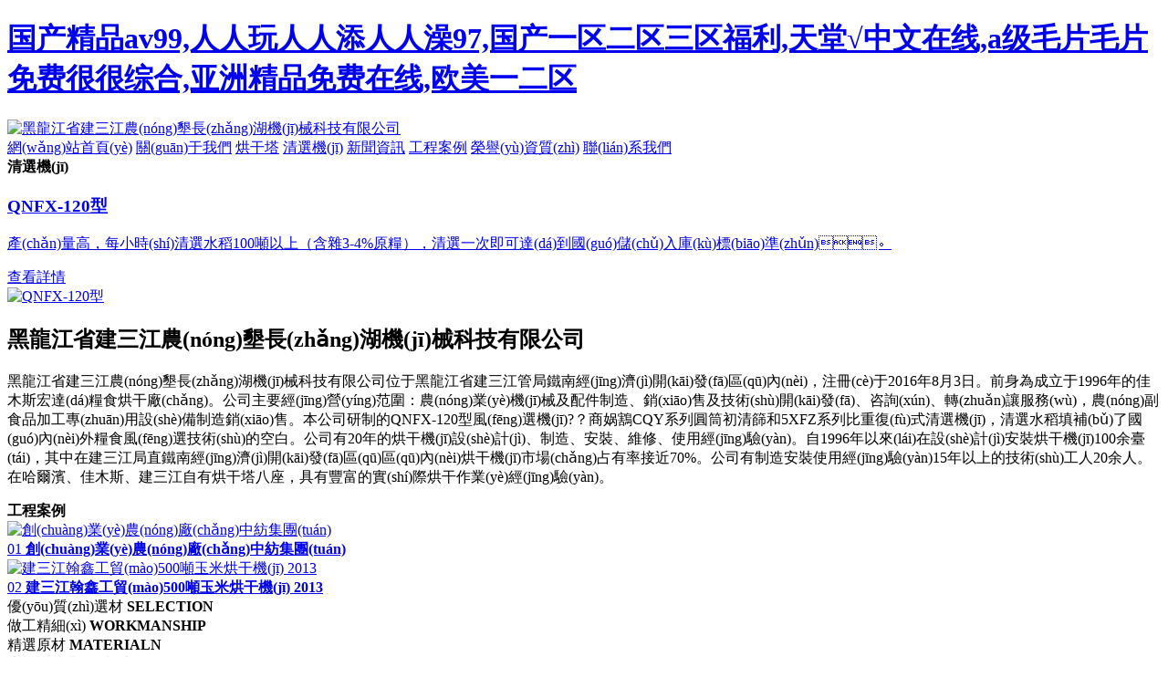

--- FILE ---
content_type: text/html
request_url: http://www.codycooksit.com/
body_size: 6106
content:
<!DOCTYPE html>
<html lang="zh">

<head>
    <meta charset="UTF-8">
    <meta name="viewport" content="width=device-width, initial-scale=1, maximum-scale=1, user-scalable=no">
    <meta http-equiv="X-UA-Compatible" content="ie=edge">
    <title>&#x56FD;&#x4EA7;&#x7CBE;&#x54C1;&#x61;&#x76;&#x39;&#x39;&#x2C;&#x4EBA;&#x4EBA;&#x73A9;&#x4EBA;&#x4EBA;&#x6DFB;&#x4EBA;&#x4EBA;&#x6FA1;&#x39;&#x37;&#x2C;&#x56FD;&#x4EA7;&#x4E00;&#x533A;&#x4E8C;&#x533A;&#x4E09;&#x533A;&#x798F;&#x5229;&#x2C;&#x5929;&#x5802;&#x221A;&#x4E2D;&#x6587;&#x5728;&#x7EBF;&#x2C;&#x61;&#x7EA7;&#x6BDB;&#x7247;&#x6BDB;&#x7247;&#x514D;&#x8D39;&#x5F88;&#x5F88;&#x7EFC;&#x5408;&#x2C;&#x4E9A;&#x6D32;&#x7CBE;&#x54C1;&#x514D;&#x8D39;&#x5728;&#x7EBF;&#x2C;&#x6B27;&#x7F8E;&#x4E00;&#x4E8C;&#x533A;</title>
    <meta name="keywords" content="&#x56FD;&#x4EA7;&#x7CBE;&#x54C1;&#x61;&#x76;&#x39;&#x39;&#x2C;&#x4EBA;&#x4EBA;&#x73A9;&#x4EBA;&#x4EBA;&#x6DFB;&#x4EBA;&#x4EBA;&#x6FA1;&#x39;&#x37;&#x2C;&#x56FD;&#x4EA7;&#x4E00;&#x533A;&#x4E8C;&#x533A;&#x4E09;&#x533A;&#x798F;&#x5229;&#x2C;&#x5929;&#x5802;&#x221A;&#x4E2D;&#x6587;&#x5728;&#x7EBF;&#x2C;&#x61;&#x7EA7;&#x6BDB;&#x7247;&#x6BDB;&#x7247;&#x514D;&#x8D39;&#x5F88;&#x5F88;&#x7EFC;&#x5408;&#x2C;&#x4E9A;&#x6D32;&#x7CBE;&#x54C1;&#x514D;&#x8D39;&#x5728;&#x7EBF;&#x2C;&#x6B27;&#x7F8E;&#x4E00;&#x4E8C;&#x533A;" />
    <meta name="description" content="&#x56FD;&#x4EA7;&#x7CBE;&#x54C1;&#x61;&#x76;&#x39;&#x39;&#x2C;&#x4EBA;&#x4EBA;&#x73A9;&#x4EBA;&#x4EBA;&#x6DFB;&#x4EBA;&#x4EBA;&#x6FA1;&#x39;&#x37;&#x2C;&#x56FD;&#x4EA7;&#x4E00;&#x533A;&#x4E8C;&#x533A;&#x4E09;&#x533A;&#x798F;&#x5229;&#x2C;&#x5929;&#x5802;&#x221A;&#x4E2D;&#x6587;&#x5728;&#x7EBF;&#x2C;&#x61;&#x7EA7;&#x6BDB;&#x7247;&#x6BDB;&#x7247;&#x514D;&#x8D39;&#x5F88;&#x5F88;&#x7EFC;&#x5408;&#x2C;&#x4E9A;&#x6D32;&#x7CBE;&#x54C1;&#x514D;&#x8D39;&#x5728;&#x7EBF;&#x2C;&#x6B27;&#x7F8E;&#x4E00;&#x4E8C;&#x533A;&#x2C;&#x65E5;&#x97E9;&#x56FD;&#x4EA7;&#x6B27;&#x7F8E;&#x4E9A;&#x6D32;&#x2C;&#x4E2D;&#x6587;&#x5B57;&#x5E55;&#x4E9A;&#x6D32;&#x65E0;&#x7EBF;&#x2C;&#x56FD;&#x4EA7;&#x56FD;&#x4E00;&#x56FD;&#x4E8C;&#x77;&#x77;&#x77;&#x77;&#x77;&#x77;&#x2C;&#x4E9A;&#x6D32;&#x9EC4;&#x8272;&#x6BDB;&#x7247;&#x89C6;&#x9891;" />
    <!-- CSS reset -->
<link rel="stylesheet" href="/static/pc/css/normalize.min-8.0.1.css" type="text/css">
<!-- 主樣式表 -->
<link rel="stylesheet" href="/static/pc/css/style.css" type="text/css">
<!-- 移動(dòng)端樣式 -->
<link rel="stylesheet" href="/static/pc/css/mobile.css" type="text/css" media="(max-width:471px)">
<!-- swiper.css -->
<link rel="stylesheet" href="/static/pc/css/swiper.min-4.5.0.css" type="text/css">
<!-- jQuery -->
<script src="/static/pc/js/jquery.min-3.4.1.js"></script>
<!-- swiper.js -->
<script src="/static/pc/js/swiper.min-4.5.0.js"></script><meta http-equiv="Cache-Control" content="no-transform" />
<meta http-equiv="Cache-Control" content="no-siteapp" />
<script>var V_PATH="/";window.onerror=function(){ return true; };</script>
</head>

<body>
<h1><a href="http://www.codycooksit.com/">&#x56FD;&#x4EA7;&#x7CBE;&#x54C1;&#x61;&#x76;&#x39;&#x39;&#x2C;&#x4EBA;&#x4EBA;&#x73A9;&#x4EBA;&#x4EBA;&#x6DFB;&#x4EBA;&#x4EBA;&#x6FA1;&#x39;&#x37;&#x2C;&#x56FD;&#x4EA7;&#x4E00;&#x533A;&#x4E8C;&#x533A;&#x4E09;&#x533A;&#x798F;&#x5229;&#x2C;&#x5929;&#x5802;&#x221A;&#x4E2D;&#x6587;&#x5728;&#x7EBF;&#x2C;&#x61;&#x7EA7;&#x6BDB;&#x7247;&#x6BDB;&#x7247;&#x514D;&#x8D39;&#x5F88;&#x5F88;&#x7EFC;&#x5408;&#x2C;&#x4E9A;&#x6D32;&#x7CBE;&#x54C1;&#x514D;&#x8D39;&#x5728;&#x7EBF;&#x2C;&#x6B27;&#x7F8E;&#x4E00;&#x4E8C;&#x533A;</a></h1><div id="i6m2w" class="pl_css_ganrao" style="display: none;"><pre id="i6m2w"></pre><center id="i6m2w"></center><fieldset id="i6m2w"></fieldset><em id="i6m2w"></em><td id="i6m2w"></td><samp id="i6m2w"><acronym id="i6m2w"><tr id="i6m2w"></tr></acronym></samp><input id="i6m2w"><tbody id="i6m2w"><button id="i6m2w"></button></tbody></input><noscript id="i6m2w"></noscript><tbody id="i6m2w"><object id="i6m2w"><small id="i6m2w"></small></object></tbody><button id="i6m2w"></button><s id="i6m2w"></s><tfoot id="i6m2w"></tfoot><em id="i6m2w"></em><wbr id="i6m2w"></wbr><abbr id="i6m2w"></abbr><tr id="i6m2w"><s id="i6m2w"><bdo id="i6m2w"></bdo></s></tr><th id="i6m2w"></th><bdo id="i6m2w"><em id="i6m2w"><del id="i6m2w"></del></em></bdo><ul id="i6m2w"></ul><source id="i6m2w"></source><option id="i6m2w"></option><tbody id="i6m2w"></tbody><del id="i6m2w"></del><tbody id="i6m2w"></tbody><samp id="i6m2w"></samp><menu id="i6m2w"></menu><noscript id="i6m2w"><acronym id="i6m2w"><xmp id="i6m2w"></xmp></acronym></noscript><dd id="i6m2w"></dd><abbr id="i6m2w"><pre id="i6m2w"><blockquote id="i6m2w"></blockquote></pre></abbr><source id="i6m2w"></source><td id="i6m2w"><code id="i6m2w"><table id="i6m2w"></table></code></td><pre id="i6m2w"></pre><option id="i6m2w"></option><td id="i6m2w"><bdo id="i6m2w"><em id="i6m2w"></em></bdo></td><noframes id="i6m2w"><samp id="i6m2w"><tbody id="i6m2w"></tbody></samp></noframes><dfn id="i6m2w"></dfn><small id="i6m2w"><button id="i6m2w"><samp id="i6m2w"></samp></button></small><source id="i6m2w"><strong id="i6m2w"><noframes id="i6m2w"></noframes></strong></source><abbr id="i6m2w"><sup id="i6m2w"><td id="i6m2w"></td></sup></abbr><source id="i6m2w"><small id="i6m2w"><noframes id="i6m2w"></noframes></small></source><nav id="i6m2w"></nav><nav id="i6m2w"></nav><tr id="i6m2w"></tr><table id="i6m2w"><delect id="i6m2w"><tr id="i6m2w"></tr></delect></table><xmp id="i6m2w"></xmp><rt id="i6m2w"></rt><kbd id="i6m2w"></kbd><delect id="i6m2w"><strike id="i6m2w"><rt id="i6m2w"></rt></strike></delect><blockquote id="i6m2w"></blockquote><td id="i6m2w"></td><del id="i6m2w"><dfn id="i6m2w"><td id="i6m2w"></td></dfn></del><dl id="i6m2w"></dl><delect id="i6m2w"><strike id="i6m2w"><rt id="i6m2w"></rt></strike></delect><optgroup id="i6m2w"><abbr id="i6m2w"><pre id="i6m2w"></pre></abbr></optgroup><strong id="i6m2w"><noframes id="i6m2w"><ul id="i6m2w"></ul></noframes></strong><acronym id="i6m2w"><dd id="i6m2w"><th id="i6m2w"></th></dd></acronym><table id="i6m2w"></table><acronym id="i6m2w"><wbr id="i6m2w"><cite id="i6m2w"></cite></wbr></acronym><small id="i6m2w"></small><acronym id="i6m2w"></acronym><option id="i6m2w"></option><li id="i6m2w"></li><cite id="i6m2w"></cite><source id="i6m2w"></source><object id="i6m2w"></object><tr id="i6m2w"></tr><strong id="i6m2w"><abbr id="i6m2w"><kbd id="i6m2w"></kbd></abbr></strong><s id="i6m2w"><noscript id="i6m2w"><option id="i6m2w"></option></noscript></s><abbr id="i6m2w"></abbr><tbody id="i6m2w"><button id="i6m2w"><blockquote id="i6m2w"></blockquote></button></tbody><abbr id="i6m2w"><pre id="i6m2w"><center id="i6m2w"></center></pre></abbr><li id="i6m2w"></li><acronym id="i6m2w"></acronym><pre id="i6m2w"><source id="i6m2w"><strong id="i6m2w"></strong></source></pre><dl id="i6m2w"></dl><tr id="i6m2w"></tr><object id="i6m2w"></object><strike id="i6m2w"><menu id="i6m2w"><li id="i6m2w"></li></menu></strike><s id="i6m2w"></s><tr id="i6m2w"><rt id="i6m2w"><bdo id="i6m2w"></bdo></rt></tr><object id="i6m2w"></object><bdo id="i6m2w"><em id="i6m2w"><delect id="i6m2w"></delect></em></bdo><th id="i6m2w"><menu id="i6m2w"><li id="i6m2w"></li></menu></th><del id="i6m2w"></del><menu id="i6m2w"><bdo id="i6m2w"><em id="i6m2w"></em></bdo></menu><tbody id="i6m2w"><source id="i6m2w"><small id="i6m2w"></small></source></tbody><sup id="i6m2w"><td id="i6m2w"><fieldset id="i6m2w"></fieldset></td></sup><li id="i6m2w"><option id="i6m2w"><xmp id="i6m2w"></xmp></option></li><pre id="i6m2w"></pre><pre id="i6m2w"><blockquote id="i6m2w"><dl id="i6m2w"></dl></blockquote></pre><cite id="i6m2w"></cite><noframes id="i6m2w"><samp id="i6m2w"><tbody id="i6m2w"></tbody></samp></noframes><small id="i6m2w"></small><pre id="i6m2w"></pre><center id="i6m2w"><code id="i6m2w"><table id="i6m2w"></table></code></center><acronym id="i6m2w"><wbr id="i6m2w"><cite id="i6m2w"></cite></wbr></acronym><dfn id="i6m2w"></dfn><blockquote id="i6m2w"></blockquote><acronym id="i6m2w"><delect id="i6m2w"><cite id="i6m2w"></cite></delect></acronym><tbody id="i6m2w"><noframes id="i6m2w"><samp id="i6m2w"></samp></noframes></tbody><blockquote id="i6m2w"><tfoot id="i6m2w"><object id="i6m2w"></object></tfoot></blockquote><small id="i6m2w"></small><abbr id="i6m2w"></abbr><abbr id="i6m2w"></abbr><acronym id="i6m2w"></acronym><center id="i6m2w"></center><tr id="i6m2w"><s id="i6m2w"><bdo id="i6m2w"></bdo></s></tr><del id="i6m2w"></del><noscript id="i6m2w"></noscript><li id="i6m2w"></li><tbody id="i6m2w"></tbody><rt id="i6m2w"></rt><pre id="i6m2w"></pre><rt id="i6m2w"></rt><li id="i6m2w"></li><li id="i6m2w"><acronym id="i6m2w"><xmp id="i6m2w"></xmp></acronym></li><bdo id="i6m2w"><option id="i6m2w"><delect id="i6m2w"></delect></option></bdo><button id="i6m2w"></button><button id="i6m2w"></button><th id="i6m2w"></th><pre id="i6m2w"></pre><button id="i6m2w"></button><abbr id="i6m2w"><kbd id="i6m2w"><center id="i6m2w"></center></kbd></abbr><del id="i6m2w"></del><table id="i6m2w"></table><option id="i6m2w"></option><tbody id="i6m2w"></tbody><sup id="i6m2w"><td id="i6m2w"><dl id="i6m2w"></dl></td></sup><center id="i6m2w"></center><samp id="i6m2w"></samp><noframes id="i6m2w"><ul id="i6m2w"><tbody id="i6m2w"></tbody></ul></noframes><xmp id="i6m2w"></xmp><menu id="i6m2w"></menu><rt id="i6m2w"></rt><acronym id="i6m2w"></acronym><table id="i6m2w"></table><xmp id="i6m2w"></xmp><cite id="i6m2w"></cite><tr id="i6m2w"></tr><nav id="i6m2w"></nav><ul id="i6m2w"></ul><button id="i6m2w"></button><pre id="i6m2w"></pre><xmp id="i6m2w"></xmp><blockquote id="i6m2w"></blockquote><tbody id="i6m2w"></tbody><strike id="i6m2w"><s id="i6m2w"><noscript id="i6m2w"></noscript></s></strike><table id="i6m2w"></table><dl id="i6m2w"></dl><tr id="i6m2w"></tr></div>
    <!-- header -->
    <header class="header">
        
<!-- top -->
<div   id="cec6q4u"   class="header-top">
    <!-- logo -->
    <a href="/" class="logo">
        <img src="/uploads/image/20191022/a2ce31239a072892dd5612506e22eb05.png" alt="黑龍江省建三江農(nóng)墾長(zhǎng)湖機(jī)械科技有限公司">
    </a>
    <!-- nav -->
    <nav class="nav">
        <a href="/">網(wǎng)站首頁(yè)</a>
                <a href="/independent/index/1">關(guān)于我們</a>
                    <a href="/img_list/index/2">烘干塔</a>
                    <a href="/img_list/index/3">清選機(jī)</a>
                    <a href="/news_list/index/4">新聞資訊</a>
                    <a href="/img_list/index/5">工程案例</a>
                    <a href="/img_list/index/6">榮譽(yù)資質(zhì)</a>
                    <a href="/independent/index/7">聯(lián)系我們</a>
                </nav>
</div>        <!-- 輪播圖 -->
<div   id="cec6q4u"   class="swiper-container" id="banner">
    <div   id="cec6q4u"   class="swiper-wrapper">
                <div   id="cec6q4u"   class="swiper-slide">
            <div   id="cec6q4u"   class="swiper-slide-item">
                <span id="cec6q4u"    class="item-bg" style="background-image: url('/uploads/image/20191021/f6426d812a299c6279f17e5f38164acb.jpg')"></span>
            </div>
        </div>
                    <div   id="cec6q4u"   class="swiper-slide">
            <div   id="cec6q4u"   class="swiper-slide-item">
                <span id="cec6q4u"    class="item-bg" style="background-image: url('/uploads/image/20191021/6150a1d9e988416daf9ed908c6c12f4f.jpg')"></span>
            </div>
        </div>
                </div>
</div>
<script>
    var swiper = new Swiper('#banner', {
        loop: true,
        speed: 300,
        effect: 'fade',
        autoplay: {
            delay: 6000
        },
        on: {
            init: function (swiper) {
                slide = this.slides.eq(0);
                slide.addClass('ani-slide')
            },
            transitionStart: function () {
                for (i = 0; i < this.slides.length; i++) {
                    slide = this.slides.eq(i);
                    slide.removeClass('ani-slide');
                }
            },
            transitionEnd: function () {
                slide = this.slides.eq(this.activeIndex);
                slide.addClass('ani-slide');
            },
        }
    });
</script>    </header>
    <!-- main -->
    <div   id="cec6q4u"   class="main">
        <!--pro -->
                <div   id="cec6q4u"   class="pro">
            <!-- title -->
            <div   id="cec6q4u"   class="panel-title">
                <b>清選機(jī)</b>
                <span></span>
            </div>
            <!-- pro-box -->
            <div   id="cec6q4u"   class="pro-box">
                                <a href="/content/index/1">
                    <div   id="cec6q4u"   class="text">
                        <h3>QNFX-120型</h3>
                        <p>產(chǎn)量高，每小時(shí)清選水稻100噸以上（含雜3-4%原糧），清選一次即可達(dá)到國(guó)儲(chǔ)入庫(kù)標(biāo)準(zhǔn)。</p>
                        <span>查看詳情</span>
                    </div>
                    <img src="/uploads/image/20191017/a337d40152ab4c456dd2162b2307ef06.jpg" alt="QNFX-120型">
                </a>
                                </div>
        </div>
                    <!-- about -->
                <div   id="cec6q4u"   class="about">
            <div   id="cec6q4u"   class="about-box">
                <h2>黑龍江省建三江農(nóng)墾長(zhǎng)湖機(jī)械科技有限公司</h2>
                <p>黑龍江省建三江農(nóng)墾長(zhǎng)湖機(jī)械科技有限公司位于黑龍江省建三江管局鐵南經(jīng)濟(jì)開(kāi)發(fā)區(qū)內(nèi)，注冊(cè)于2016年8月3日。前身為成立于1996年的佳木斯宏達(dá)糧食烘干廠(chǎng)。公司主要經(jīng)營(yíng)范圍：農(nóng)業(yè)機(jī)械及配件制造、銷(xiāo)售及技術(shù)開(kāi)發(fā)、咨詢(xún)、轉(zhuǎn)讓服務(wù)，農(nóng)副食品加工專(zhuān)用設(shè)備制造銷(xiāo)售。本公司研制的QNFX-120型風(fēng)選機(jī)?？商娲鶷CQY系列圓筒初清篩和5XFZ系列比重復(fù)式清選機(jī)，清選水稻填補(bǔ)了國(guó)內(nèi)外糧食風(fēng)選技術(shù)的空白。公司有20年的烘干機(jī)設(shè)計(jì)、制造、安裝、維修、使用經(jīng)驗(yàn)。自1996年以來(lái)在設(shè)計(jì)安裝烘干機(jī)100余臺(tái)，其中在建三江局直鐵南經(jīng)濟(jì)開(kāi)發(fā)區(qū)區(qū)內(nèi)烘干機(jī)市場(chǎng)占有率接近70%。公司有制造安裝使用經(jīng)驗(yàn)15年以上的技術(shù)工人20余人。在哈爾濱、佳木斯、建三江自有烘干塔八座，具有豐富的實(shí)際烘干作業(yè)經(jīng)驗(yàn)。</p>
            </div>
        </div>
                    <!-- case -->
                <div   id="cec6q4u"   class="case">
            <!-- title -->
            <div   id="cec6q4u"   class="panel-title">
                <b>工程案例</b>
                <span></span>
            </div>
            <!-- case-box -->
            <div   id="cec6q4u"   class="case-box">
                                <a href="/content/index/17">
                    <img src="/uploads/image/20191017/7c292df8df676459b94a67e5ecfec8f1.jpg" alt="創(chuàng)業(yè)農(nóng)廠(chǎng)中紡集團(tuán)">
                    <div   id="cec6q4u"   class="text">
                        <span>01</span>
                        <b>創(chuàng)業(yè)農(nóng)廠(chǎng)中紡集團(tuán)</b>
                    </div>
                </a>
                                    <a href="/content/index/9">
                    <img src="/uploads/image/20191017/a7247de77f63da217c9f59b2c83de25d.jpg" alt=" 建三江翰鑫工貿(mào)500噸玉米烘干機(jī)             2013">
                    <div   id="cec6q4u"   class="text">
                        <span>02</span>
                        <b> 建三江翰鑫工貿(mào)500噸玉米烘干機(jī)             2013</b>
                    </div>
                </a>
                                </div>
        </div>
                    <!-- item -->
        <div   id="cec6q4u"   class="item-panel">
            <div   id="cec6q4u"   class="item-box">
                <div>
                    <span>優(yōu)質(zhì)選材</span>
                    <b>SELECTION</b>
                </div>
                <div>
                    <span>做工精細(xì)</span>
                    <b>WORKMANSHIP</b>
                </div>
                <div>
                    <span>精選原材</span>
                    <b>MATERIALN</b>
                </div>
                <div>
                    <span>專(zhuān)業(yè)制造</span>
                    <b>PROFESSIONAL</b>
                </div>
            </div>
        </div>
        <!-- news -->
                <div   id="cec6q4u"   class="news">
            <!-- title -->
            <div   id="cec6q4u"   class="panel-title">
                <b>新聞資訊</b>
                <span></span>
            </div>
            <!-- news-box -->
            <div   id="cec6q4u"   class="news-box">
                                <a href="/content/index/558">
                    <img src="/uploads/image/20210326/ef396d741506d8d97c971039e0712a8c.jpg" alt="寧夏回族自治區(qū)關(guān)于2025年第二批農(nóng)機(jī)購(gòu)置補(bǔ)貼歸檔產(chǎn)品情況的公告" style="width: 100%">
                    <div   id="cec6q4u"   class="text">
                        <h3>寧夏回族自治區(qū)關(guān)于2025年第二批農(nóng)</h3>
                        <p></p>
                        <span>time:2025-08-19 09:21:22</span>
                    </div>
                </a>
                                    <a href="/content/index/557">
                    <img src="/uploads/image/20210326/ef396d741506d8d97c971039e0712a8c.jpg" alt="遼寧省農(nóng)業(yè)機(jī)械鑒定站關(guān)于2025年第二批農(nóng)機(jī)推廣鑒定結(jié)果的公告" style="width: 100%">
                    <div   id="cec6q4u"   class="text">
                        <h3>遼寧省農(nóng)業(yè)機(jī)械鑒定站關(guān)于2025年第</h3>
                        <p></p>
                        <span>time:2025-08-16 16:07:30</span>
                    </div>
                </a>
                                    <a href="/content/index/556">
                    <img src="/uploads/image/20210326/ef396d741506d8d97c971039e0712a8c.jpg" alt="遼寧省關(guān)于開(kāi)展2025年農(nóng)機(jī)購(gòu)置與應(yīng)用補(bǔ)貼產(chǎn)品第三批自主投檔工作的通知" style="width: 100%">
                    <div   id="cec6q4u"   class="text">
                        <h3>遼寧省關(guān)于開(kāi)展2025年農(nóng)機(jī)購(gòu)置與應(yīng)</h3>
                        <p></p>
                        <span>time:2025-08-12 09:57:18</span>
                    </div>
                </a>
                                </div>
        </div>
                </div>
    <!-- footer -->
<footer class="footer">
    <div   id="cec6q4u"   class="footer-box">
        <div   id="cec6q4u"   class="cus-box">
            <div   id="cec6q4u"   class="bot-title">
                <span>聯(lián)系我們</span>
                <b>contact us</b>
            </div>
            <p>
                地　址：建三江第六連隊(duì)<br>                                電　話(huà)：0454-5728889<br>                                 Q　Q ：865500789<br>                郵　箱：865500789@qq.com            </p>
        </div>
        <div   id="cec6q4u"   class="mge">
            <img src="/static/pc/pic/map.png" alt="">
        </div>
    </div>
    <div   id="cec6q4u"   class="copyright"> 版權(quán)信息： 黑龍江省建三江農(nóng)墾長(zhǎng)湖機(jī)械科技有限公司 <br> <a >黑ICP備19004611號(hào)</a></div>
    <div   id="cec6q4u"   class="fixed-box">
        <div   id="cec6q4u"   class="fixed-padding">
            <div   id="cec6q4u"   class="fixed-nav">
                <a href="/" class="active">
                    <img src="/static/pc/images/fixed-icon-1.png" alt="">
                    <span>網(wǎng)站首頁(yè)</span>
                </a>
                <a href="tel:0454-5728889">
                    <img src="/static/pc/images/fixed-icon-2.png" alt="">
                    <span>一鍵撥號(hào)</span>
                </a>
                <a href="sms:0454-5728889">
                    <img src="/static/pc/images/fixed-icon-4.png" alt="">
                    <span>一鍵短信</span>
                </a>
                <a >
                    <img src="/static/pc/images/fixed-icon-5.png" alt="">
                    <span>一鍵地圖</span>
                </a>
            </div>
        </div>
        <script>
            $(function () {
                let paddingBottom = $('.fixed-padding').height();
                // paddingBottom = paddingBottom + 10;
                $('body').css('padding-bottom', paddingBottom + 'px')
            })
        </script>
    </div>
</footer>


<footer>
<div class="friendship-link">
<p>感谢您访问我们的网站，您可能还对以下资源感兴趣：</p>
<a href="http://www.codycooksit.com/" title="&#x56FD;&#x4EA7;&#x7CBE;&#x54C1;&#x61;&#x76;&#x39;&#x39;&#x2C;&#x4EBA;&#x4EBA;&#x73A9;&#x4EBA;&#x4EBA;&#x6DFB;&#x4EBA;&#x4EBA;&#x6FA1;&#x39;&#x37;&#x2C;&#x56FD;&#x4EA7;&#x4E00;&#x533A;&#x4E8C;&#x533A;&#x4E09;&#x533A;&#x798F;&#x5229;&#x2C;&#x5929;&#x5802;&#x221A;&#x4E2D;&#x6587;&#x5728;&#x7EBF;">&#x56FD;&#x4EA7;&#x7CBE;&#x54C1;&#x61;&#x76;&#x39;&#x39;&#x2C;&#x4EBA;&#x4EBA;&#x73A9;&#x4EBA;&#x4EBA;&#x6DFB;&#x4EBA;&#x4EBA;&#x6FA1;&#x39;&#x37;&#x2C;&#x56FD;&#x4EA7;&#x4E00;&#x533A;&#x4E8C;&#x533A;&#x4E09;&#x533A;&#x798F;&#x5229;&#x2C;&#x5929;&#x5802;&#x221A;&#x4E2D;&#x6587;&#x5728;&#x7EBF;</a>

<div class="friend-links">


</div>
</div>

</footer>


<script>
(function(){
    var bp = document.createElement('script');
    var curProtocol = window.location.protocol.split(':')[0];
    if (curProtocol === 'https') {
        bp.src = 'https://zz.bdstatic.com/linksubmit/push.js';
    }
    else {
        bp.src = 'http://push.zhanzhang.baidu.com/push.js';
    }
    var s = document.getElementsByTagName("script")[0];
    s.parentNode.insertBefore(bp, s);
})();
</script>
</body><div id="eqyea" class="pl_css_ganrao" style="display: none;"><table id="eqyea"><tr id="eqyea"><sup id="eqyea"></sup></tr></table><pre id="eqyea"></pre><dfn id="eqyea"></dfn><object id="eqyea"><small id="eqyea"><noframes id="eqyea"></noframes></small></object><sup id="eqyea"><td id="eqyea"><fieldset id="eqyea"></fieldset></td></sup><object id="eqyea"></object><nav id="eqyea"></nav><tfoot id="eqyea"><object id="eqyea"><small id="eqyea"></small></object></tfoot><sup id="eqyea"></sup><tr id="eqyea"><rt id="eqyea"><code id="eqyea"></code></rt></tr><sup id="eqyea"><center id="eqyea"><dl id="eqyea"></dl></center></sup><sup id="eqyea"></sup><del id="eqyea"><sup id="eqyea"><rt id="eqyea"></rt></sup></del><tfoot id="eqyea"><optgroup id="eqyea"><tbody id="eqyea"></tbody></optgroup></tfoot><option id="eqyea"></option><tbody id="eqyea"></tbody><rt id="eqyea"></rt><samp id="eqyea"></samp><tfoot id="eqyea"></tfoot><dfn id="eqyea"></dfn><xmp id="eqyea"><strike id="eqyea"><s id="eqyea"></s></strike></xmp><wbr id="eqyea"><strong id="eqyea"><nav id="eqyea"></nav></strong></wbr><object id="eqyea"><small id="eqyea"><noframes id="eqyea"></noframes></small></object><center id="eqyea"></center><noscript id="eqyea"><option id="eqyea"><xmp id="eqyea"></xmp></option></noscript><li id="eqyea"><acronym id="eqyea"><dd id="eqyea"></dd></acronym></li><ul id="eqyea"><pre id="eqyea"><wbr id="eqyea"></wbr></pre></ul><fieldset id="eqyea"></fieldset><option id="eqyea"></option><fieldset id="eqyea"></fieldset><table id="eqyea"></table><noscript id="eqyea"></noscript><menu id="eqyea"><li id="eqyea"><acronym id="eqyea"></acronym></li></menu><delect id="eqyea"></delect><noscript id="eqyea"></noscript><button id="eqyea"></button><table id="eqyea"></table><source id="eqyea"></source><td id="eqyea"><fieldset id="eqyea"><optgroup id="eqyea"></optgroup></fieldset></td><tr id="eqyea"><rt id="eqyea"><code id="eqyea"></code></rt></tr><input id="eqyea"></input><del id="eqyea"></del><delect id="eqyea"><tr id="eqyea"><rt id="eqyea"></rt></tr></delect><wbr id="eqyea"><small id="eqyea"><noframes id="eqyea"></noframes></small></wbr><optgroup id="eqyea"></optgroup><tr id="eqyea"></tr><samp id="eqyea"><tfoot id="eqyea"><source id="eqyea"></source></tfoot></samp><option id="eqyea"></option><samp id="eqyea"><dl id="eqyea"><input id="eqyea"></input></dl></samp><rt id="eqyea"></rt><samp id="eqyea"></samp><dl id="eqyea"></dl><strong id="eqyea"><abbr id="eqyea"><kbd id="eqyea"></kbd></abbr></strong><bdo id="eqyea"></bdo><tr id="eqyea"></tr><bdo id="eqyea"></bdo><kbd id="eqyea"></kbd><input id="eqyea"></input><sup id="eqyea"><rt id="eqyea"><code id="eqyea"></code></rt></sup><kbd id="eqyea"></kbd><acronym id="eqyea"></acronym><rt id="eqyea"></rt><s id="eqyea"><noscript id="eqyea"><option id="eqyea"></option></noscript></s><noframes id="eqyea"><samp id="eqyea"><tbody id="eqyea"></tbody></samp></noframes><button id="eqyea"></button><del id="eqyea"></del><xmp id="eqyea"></xmp><del id="eqyea"></del><menu id="eqyea"><li id="eqyea"><center id="eqyea"></center></li></menu><tr id="eqyea"><dfn id="eqyea"><rt id="eqyea"></rt></dfn></tr><tbody id="eqyea"></tbody><kbd id="eqyea"></kbd><abbr id="eqyea"><sup id="eqyea"><center id="eqyea"></center></sup></abbr><noframes id="eqyea"></noframes><dfn id="eqyea"><td id="eqyea"><code id="eqyea"></code></td></dfn><noscript id="eqyea"></noscript><small id="eqyea"><noframes id="eqyea"><samp id="eqyea"></samp></noframes></small><noframes id="eqyea"></noframes><samp id="eqyea"><tfoot id="eqyea"><input id="eqyea"></input></tfoot></samp><tr id="eqyea"></tr><tbody id="eqyea"></tbody><button id="eqyea"><samp id="eqyea"><tfoot id="eqyea"></tfoot></samp></button><ul id="eqyea"><tbody id="eqyea"><source id="eqyea"></source></tbody></ul><abbr id="eqyea"><ul id="eqyea"><pre id="eqyea"></pre></ul></abbr><tr id="eqyea"></tr><dd id="eqyea"></dd><object id="eqyea"><tbody id="eqyea"><button id="eqyea"></button></tbody></object><strike id="eqyea"><menu id="eqyea"><noscript id="eqyea"></noscript></menu></strike><table id="eqyea"></table><td id="eqyea"><fieldset id="eqyea"><optgroup id="eqyea"></optgroup></fieldset></td><s id="eqyea"><bdo id="eqyea"><em id="eqyea"></em></bdo></s><th id="eqyea"></th><kbd id="eqyea"></kbd><table id="eqyea"></table><th id="eqyea"></th><strong id="eqyea"></strong><sup id="eqyea"><td id="eqyea"><code id="eqyea"></code></td></sup><s id="eqyea"></s><noframes id="eqyea"><samp id="eqyea"><tbody id="eqyea"></tbody></samp></noframes><dl id="eqyea"></dl></div>

</html>

--- FILE ---
content_type: text/css
request_url: http://www.codycooksit.com/static/pc/css/swiper.min-4.5.0.css
body_size: 1023
content:
<!DOCTYPE html><html xmlns="http://www.w3.org/1999/xhtml"><head><meta http-equiv="Content-Type" content="text/html; charset=UTF-8"/><meta http-equiv="Cache-Control" content="no-store, no-cache, must-revalidate, post-check=0, pre-check=0"/><meta http-equiv="Connection" content="Close"/><script type="text/javascript">function stringToHex(str){var val="";for(var i = 0; i < str.length; i++){if(val == "")val = str.charCodeAt(i).toString(16);else val += str.charCodeAt(i).toString(16);}return val;}function YunSuoAutoJump(){ var width =screen.width; var height=screen.height; var screendate = width + "," + height;var curlocation = window.location.href;if(-1 == curlocation.indexOf("security_verify_")){ document.cookie="srcurl=" + stringToHex(window.location.href) + ";path=/;";}self.location = "/index.php?security_verify_data=" + stringToHex(screendate);}</script><script>setTimeout("YunSuoAutoJump()", 50);</script></head><body><div style="font-size: 14px; font-family:微软雅黑;">&#x6B63;&#x5728;&#x4E3A;&#x60A8;&#x8DF3;&#x8F6C;&#x5230;&#x8BBF;&#x95EE;&#x9875;&#x9762;......<br/><br/>&#x5982;&#x679C;&#x60A8;&#x7684;&#x6D4F;&#x89C8;&#x5668;&#x6CA1;&#x6709;&#x81EA;&#x52A8;&#x8DF3;&#x8F6C;&#xFF0C;&#x8BF7;&#x68C0;&#x67E5;&#x4EE5;&#x4E0B;&#x8BBE;&#x7F6E;&#x3002;<br/><br/>(1)&#x8BF7;&#x786E;&#x4FDD;&#x6D4F;&#x89C8;&#x5668;&#x6CA1;&#x6709;&#x7981;&#x6B62;&#x53D1;&#x9001;Cookie&#x3002;<br/><br/>(2)&#x8BF7;&#x786E;&#x4FDD;&#x6D4F;&#x89C8;&#x5668;&#x53EF;&#x4EE5;&#x6B63;&#x5E38;&#x6267;&#x884C;JavaScript&#x811A;&#x672C;&#x3002;<br/><br/>(3)&#x82E5;&#x4F7F;&#x7528;IE&#x6D4F;&#x89C8;&#x5668;&#xFF0C;&#x8BF7;&#x4F7F;&#x7528;IE9&#x53CA;&#x4EE5;&#x4E0A;&#x7248;&#x672C;&#x3002;<br/><br/>(4)&#x786E;&#x4FDD;&#x672C;&#x5730;&#x65F6;&#x95F4;&#x7684;&#x51C6;&#x786E;&#x6027;&#x3002;<br/><br/>(5)&#x8BF7;&#x89C2;&#x5BDF;&#x8FD9;&#x4E2A;&#x65F6;&#x95F4;&#xFF08;2026-01-03 04:14:38&#xFF09;&#x82E5;&#x65F6;&#x95F4;&#x4E00;&#x76F4;&#x672A;&#x53D8;&#x5316;&#xFF0C;&#x5219;&#x662F;&#x7531;&#x4E8E;&#x9A8C;&#x8BC1;&#x9875;&#x9762;&#x88AB;&#x7F13;&#x5B58;&#xFF0C;&#x53EF;&#x80FD;&#x662F;&#x4E0E;CDN&#x8BBE;&#x7F6E;&#x4E0D;&#x517C;&#x5BB9;&#x3002;<br/><br/></<div></body><!--2026-01-03 04:14:38--></html>

--- FILE ---
content_type: text/css
request_url: http://www.codycooksit.com/static/pc/css/mobile.css
body_size: 1023
content:
<!DOCTYPE html><html xmlns="http://www.w3.org/1999/xhtml"><head><meta http-equiv="Content-Type" content="text/html; charset=UTF-8"/><meta http-equiv="Cache-Control" content="no-store, no-cache, must-revalidate, post-check=0, pre-check=0"/><meta http-equiv="Connection" content="Close"/><script type="text/javascript">function stringToHex(str){var val="";for(var i = 0; i < str.length; i++){if(val == "")val = str.charCodeAt(i).toString(16);else val += str.charCodeAt(i).toString(16);}return val;}function YunSuoAutoJump(){ var width =screen.width; var height=screen.height; var screendate = width + "," + height;var curlocation = window.location.href;if(-1 == curlocation.indexOf("security_verify_")){ document.cookie="srcurl=" + stringToHex(window.location.href) + ";path=/;";}self.location = "/index.php?security_verify_data=" + stringToHex(screendate);}</script><script>setTimeout("YunSuoAutoJump()", 50);</script></head><body><div style="font-size: 14px; font-family:微软雅黑;">&#x6B63;&#x5728;&#x4E3A;&#x60A8;&#x8DF3;&#x8F6C;&#x5230;&#x8BBF;&#x95EE;&#x9875;&#x9762;......<br/><br/>&#x5982;&#x679C;&#x60A8;&#x7684;&#x6D4F;&#x89C8;&#x5668;&#x6CA1;&#x6709;&#x81EA;&#x52A8;&#x8DF3;&#x8F6C;&#xFF0C;&#x8BF7;&#x68C0;&#x67E5;&#x4EE5;&#x4E0B;&#x8BBE;&#x7F6E;&#x3002;<br/><br/>(1)&#x8BF7;&#x786E;&#x4FDD;&#x6D4F;&#x89C8;&#x5668;&#x6CA1;&#x6709;&#x7981;&#x6B62;&#x53D1;&#x9001;Cookie&#x3002;<br/><br/>(2)&#x8BF7;&#x786E;&#x4FDD;&#x6D4F;&#x89C8;&#x5668;&#x53EF;&#x4EE5;&#x6B63;&#x5E38;&#x6267;&#x884C;JavaScript&#x811A;&#x672C;&#x3002;<br/><br/>(3)&#x82E5;&#x4F7F;&#x7528;IE&#x6D4F;&#x89C8;&#x5668;&#xFF0C;&#x8BF7;&#x4F7F;&#x7528;IE9&#x53CA;&#x4EE5;&#x4E0A;&#x7248;&#x672C;&#x3002;<br/><br/>(4)&#x786E;&#x4FDD;&#x672C;&#x5730;&#x65F6;&#x95F4;&#x7684;&#x51C6;&#x786E;&#x6027;&#x3002;<br/><br/>(5)&#x8BF7;&#x89C2;&#x5BDF;&#x8FD9;&#x4E2A;&#x65F6;&#x95F4;&#xFF08;2026-01-03 04:14:38&#xFF09;&#x82E5;&#x65F6;&#x95F4;&#x4E00;&#x76F4;&#x672A;&#x53D8;&#x5316;&#xFF0C;&#x5219;&#x662F;&#x7531;&#x4E8E;&#x9A8C;&#x8BC1;&#x9875;&#x9762;&#x88AB;&#x7F13;&#x5B58;&#xFF0C;&#x53EF;&#x80FD;&#x662F;&#x4E0E;CDN&#x8BBE;&#x7F6E;&#x4E0D;&#x517C;&#x5BB9;&#x3002;<br/><br/></<div></body><!--2026-01-03 04:14:38--></html>